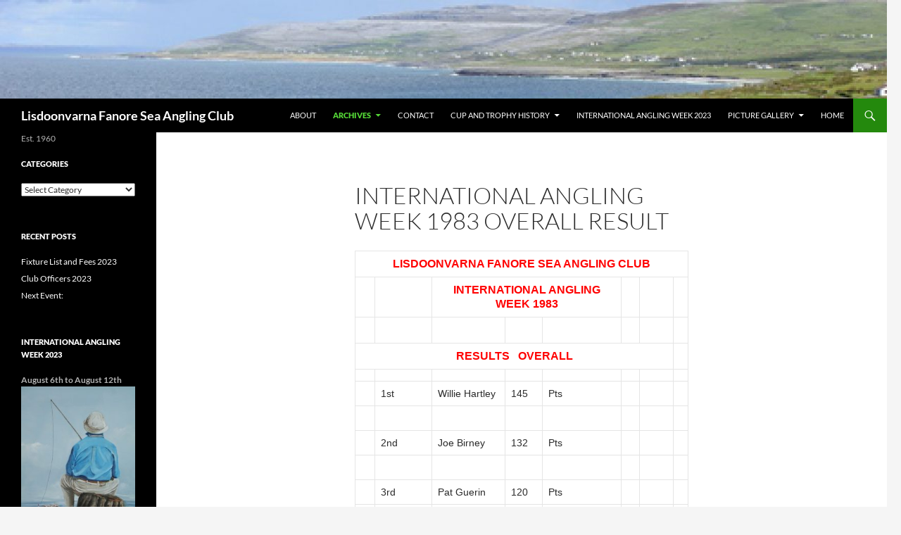

--- FILE ---
content_type: text/html; charset=UTF-8
request_url: https://www.lisdoonvarnafanoresac.ie/archives/1983-2/international-angling-week-1983/international-angling-week-1983-overall-result/
body_size: 7329
content:
<!DOCTYPE html> <!--[if IE 7]><html class="ie ie7" lang="en-GB"> <![endif]--> <!--[if IE 8]><html class="ie ie8" lang="en-GB"> <![endif]--> <!--[if !(IE 7) & !(IE 8)]><!--><html lang="en-GB"> <!--<![endif]--><head><meta charset="UTF-8"><meta name="viewport" content="width=device-width"><link media="all" href="https://www.lisdoonvarnafanoresac.ie/wp-content/cache/autoptimize/css/autoptimize_eb4708cffa309dc721897ffe79427303.css" rel="stylesheet"><title>International Angling Week 1983 Overall Result | Lisdoonvarna Fanore Sea Angling Club</title><link rel="profile" href="https://gmpg.org/xfn/11"><link rel="pingback" href="https://www.lisdoonvarnafanoresac.ie/xmlrpc.php"> <!--[if lt IE 9]> <script src="https://www.lisdoonvarnafanoresac.ie/wp-content/themes/twentyfourteen/js/html5.js?ver=3.7.0"></script> <![endif]--><meta name='robots' content='max-image-preview:large' /><link rel="alternate" type="application/rss+xml" title="Lisdoonvarna Fanore Sea Angling Club &raquo; Feed" href="https://www.lisdoonvarnafanoresac.ie/feed/" /><link rel="alternate" type="application/rss+xml" title="Lisdoonvarna Fanore Sea Angling Club &raquo; Comments Feed" href="https://www.lisdoonvarnafanoresac.ie/comments/feed/" /> <script>window._wpemojiSettings = {"baseUrl":"https:\/\/s.w.org\/images\/core\/emoji\/14.0.0\/72x72\/","ext":".png","svgUrl":"https:\/\/s.w.org\/images\/core\/emoji\/14.0.0\/svg\/","svgExt":".svg","source":{"concatemoji":"https:\/\/www.lisdoonvarnafanoresac.ie\/wp-includes\/js\/wp-emoji-release.min.js?ver=6.2.8"}};
/*! This file is auto-generated */
!function(e,a,t){var n,r,o,i=a.createElement("canvas"),p=i.getContext&&i.getContext("2d");function s(e,t){p.clearRect(0,0,i.width,i.height),p.fillText(e,0,0);e=i.toDataURL();return p.clearRect(0,0,i.width,i.height),p.fillText(t,0,0),e===i.toDataURL()}function c(e){var t=a.createElement("script");t.src=e,t.defer=t.type="text/javascript",a.getElementsByTagName("head")[0].appendChild(t)}for(o=Array("flag","emoji"),t.supports={everything:!0,everythingExceptFlag:!0},r=0;r<o.length;r++)t.supports[o[r]]=function(e){if(p&&p.fillText)switch(p.textBaseline="top",p.font="600 32px Arial",e){case"flag":return s("\ud83c\udff3\ufe0f\u200d\u26a7\ufe0f","\ud83c\udff3\ufe0f\u200b\u26a7\ufe0f")?!1:!s("\ud83c\uddfa\ud83c\uddf3","\ud83c\uddfa\u200b\ud83c\uddf3")&&!s("\ud83c\udff4\udb40\udc67\udb40\udc62\udb40\udc65\udb40\udc6e\udb40\udc67\udb40\udc7f","\ud83c\udff4\u200b\udb40\udc67\u200b\udb40\udc62\u200b\udb40\udc65\u200b\udb40\udc6e\u200b\udb40\udc67\u200b\udb40\udc7f");case"emoji":return!s("\ud83e\udef1\ud83c\udffb\u200d\ud83e\udef2\ud83c\udfff","\ud83e\udef1\ud83c\udffb\u200b\ud83e\udef2\ud83c\udfff")}return!1}(o[r]),t.supports.everything=t.supports.everything&&t.supports[o[r]],"flag"!==o[r]&&(t.supports.everythingExceptFlag=t.supports.everythingExceptFlag&&t.supports[o[r]]);t.supports.everythingExceptFlag=t.supports.everythingExceptFlag&&!t.supports.flag,t.DOMReady=!1,t.readyCallback=function(){t.DOMReady=!0},t.supports.everything||(n=function(){t.readyCallback()},a.addEventListener?(a.addEventListener("DOMContentLoaded",n,!1),e.addEventListener("load",n,!1)):(e.attachEvent("onload",n),a.attachEvent("onreadystatechange",function(){"complete"===a.readyState&&t.readyCallback()})),(e=t.source||{}).concatemoji?c(e.concatemoji):e.wpemoji&&e.twemoji&&(c(e.twemoji),c(e.wpemoji)))}(window,document,window._wpemojiSettings);</script> <!--[if lt IE 9]><link rel='stylesheet' id='twentyfourteen-ie-css' href='https://www.lisdoonvarnafanoresac.ie/wp-content/themes/twentyfourteen/css/ie.css?ver=20140711' media='all' /> <![endif]--> <script src='https://www.lisdoonvarnafanoresac.ie/wp-includes/js/jquery/jquery.min.js?ver=3.6.4' id='jquery-core-js'></script> <link rel="https://api.w.org/" href="https://www.lisdoonvarnafanoresac.ie/wp-json/" /><link rel="alternate" type="application/json" href="https://www.lisdoonvarnafanoresac.ie/wp-json/wp/v2/pages/838" /><link rel="EditURI" type="application/rsd+xml" title="RSD" href="https://www.lisdoonvarnafanoresac.ie/xmlrpc.php?rsd" /><link rel="wlwmanifest" type="application/wlwmanifest+xml" href="https://www.lisdoonvarnafanoresac.ie/wp-includes/wlwmanifest.xml" /><meta name="generator" content="WordPress 6.2.8" /><link rel="canonical" href="https://www.lisdoonvarnafanoresac.ie/archives/1983-2/international-angling-week-1983/international-angling-week-1983-overall-result/" /><link rel='shortlink' href='https://www.lisdoonvarnafanoresac.ie/?p=838' /><link rel="alternate" type="application/json+oembed" href="https://www.lisdoonvarnafanoresac.ie/wp-json/oembed/1.0/embed?url=https%3A%2F%2Fwww.lisdoonvarnafanoresac.ie%2Farchives%2F1983-2%2Finternational-angling-week-1983%2Finternational-angling-week-1983-overall-result%2F" /><link rel="alternate" type="text/xml+oembed" href="https://www.lisdoonvarnafanoresac.ie/wp-json/oembed/1.0/embed?url=https%3A%2F%2Fwww.lisdoonvarnafanoresac.ie%2Farchives%2F1983-2%2Finternational-angling-week-1983%2Finternational-angling-week-1983-overall-result%2F&#038;format=xml" /></head><body class="page-template-default page page-id-838 page-child parent-pageid-835 wp-embed-responsive header-image full-width footer-widgets singular"> <svg xmlns="http://www.w3.org/2000/svg" viewBox="0 0 0 0" width="0" height="0" focusable="false" role="none" style="visibility: hidden; position: absolute; left: -9999px; overflow: hidden;" ><defs><filter id="wp-duotone-dark-grayscale"><feColorMatrix color-interpolation-filters="sRGB" type="matrix" values=" .299 .587 .114 0 0 .299 .587 .114 0 0 .299 .587 .114 0 0 .299 .587 .114 0 0 " /><feComponentTransfer color-interpolation-filters="sRGB" ><feFuncR type="table" tableValues="0 0.49803921568627" /><feFuncG type="table" tableValues="0 0.49803921568627" /><feFuncB type="table" tableValues="0 0.49803921568627" /><feFuncA type="table" tableValues="1 1" /></feComponentTransfer><feComposite in2="SourceGraphic" operator="in" /></filter></defs></svg><svg xmlns="http://www.w3.org/2000/svg" viewBox="0 0 0 0" width="0" height="0" focusable="false" role="none" style="visibility: hidden; position: absolute; left: -9999px; overflow: hidden;" ><defs><filter id="wp-duotone-grayscale"><feColorMatrix color-interpolation-filters="sRGB" type="matrix" values=" .299 .587 .114 0 0 .299 .587 .114 0 0 .299 .587 .114 0 0 .299 .587 .114 0 0 " /><feComponentTransfer color-interpolation-filters="sRGB" ><feFuncR type="table" tableValues="0 1" /><feFuncG type="table" tableValues="0 1" /><feFuncB type="table" tableValues="0 1" /><feFuncA type="table" tableValues="1 1" /></feComponentTransfer><feComposite in2="SourceGraphic" operator="in" /></filter></defs></svg><svg xmlns="http://www.w3.org/2000/svg" viewBox="0 0 0 0" width="0" height="0" focusable="false" role="none" style="visibility: hidden; position: absolute; left: -9999px; overflow: hidden;" ><defs><filter id="wp-duotone-purple-yellow"><feColorMatrix color-interpolation-filters="sRGB" type="matrix" values=" .299 .587 .114 0 0 .299 .587 .114 0 0 .299 .587 .114 0 0 .299 .587 .114 0 0 " /><feComponentTransfer color-interpolation-filters="sRGB" ><feFuncR type="table" tableValues="0.54901960784314 0.98823529411765" /><feFuncG type="table" tableValues="0 1" /><feFuncB type="table" tableValues="0.71764705882353 0.25490196078431" /><feFuncA type="table" tableValues="1 1" /></feComponentTransfer><feComposite in2="SourceGraphic" operator="in" /></filter></defs></svg><svg xmlns="http://www.w3.org/2000/svg" viewBox="0 0 0 0" width="0" height="0" focusable="false" role="none" style="visibility: hidden; position: absolute; left: -9999px; overflow: hidden;" ><defs><filter id="wp-duotone-blue-red"><feColorMatrix color-interpolation-filters="sRGB" type="matrix" values=" .299 .587 .114 0 0 .299 .587 .114 0 0 .299 .587 .114 0 0 .299 .587 .114 0 0 " /><feComponentTransfer color-interpolation-filters="sRGB" ><feFuncR type="table" tableValues="0 1" /><feFuncG type="table" tableValues="0 0.27843137254902" /><feFuncB type="table" tableValues="0.5921568627451 0.27843137254902" /><feFuncA type="table" tableValues="1 1" /></feComponentTransfer><feComposite in2="SourceGraphic" operator="in" /></filter></defs></svg><svg xmlns="http://www.w3.org/2000/svg" viewBox="0 0 0 0" width="0" height="0" focusable="false" role="none" style="visibility: hidden; position: absolute; left: -9999px; overflow: hidden;" ><defs><filter id="wp-duotone-midnight"><feColorMatrix color-interpolation-filters="sRGB" type="matrix" values=" .299 .587 .114 0 0 .299 .587 .114 0 0 .299 .587 .114 0 0 .299 .587 .114 0 0 " /><feComponentTransfer color-interpolation-filters="sRGB" ><feFuncR type="table" tableValues="0 0" /><feFuncG type="table" tableValues="0 0.64705882352941" /><feFuncB type="table" tableValues="0 1" /><feFuncA type="table" tableValues="1 1" /></feComponentTransfer><feComposite in2="SourceGraphic" operator="in" /></filter></defs></svg><svg xmlns="http://www.w3.org/2000/svg" viewBox="0 0 0 0" width="0" height="0" focusable="false" role="none" style="visibility: hidden; position: absolute; left: -9999px; overflow: hidden;" ><defs><filter id="wp-duotone-magenta-yellow"><feColorMatrix color-interpolation-filters="sRGB" type="matrix" values=" .299 .587 .114 0 0 .299 .587 .114 0 0 .299 .587 .114 0 0 .299 .587 .114 0 0 " /><feComponentTransfer color-interpolation-filters="sRGB" ><feFuncR type="table" tableValues="0.78039215686275 1" /><feFuncG type="table" tableValues="0 0.94901960784314" /><feFuncB type="table" tableValues="0.35294117647059 0.47058823529412" /><feFuncA type="table" tableValues="1 1" /></feComponentTransfer><feComposite in2="SourceGraphic" operator="in" /></filter></defs></svg><svg xmlns="http://www.w3.org/2000/svg" viewBox="0 0 0 0" width="0" height="0" focusable="false" role="none" style="visibility: hidden; position: absolute; left: -9999px; overflow: hidden;" ><defs><filter id="wp-duotone-purple-green"><feColorMatrix color-interpolation-filters="sRGB" type="matrix" values=" .299 .587 .114 0 0 .299 .587 .114 0 0 .299 .587 .114 0 0 .299 .587 .114 0 0 " /><feComponentTransfer color-interpolation-filters="sRGB" ><feFuncR type="table" tableValues="0.65098039215686 0.40392156862745" /><feFuncG type="table" tableValues="0 1" /><feFuncB type="table" tableValues="0.44705882352941 0.4" /><feFuncA type="table" tableValues="1 1" /></feComponentTransfer><feComposite in2="SourceGraphic" operator="in" /></filter></defs></svg><svg xmlns="http://www.w3.org/2000/svg" viewBox="0 0 0 0" width="0" height="0" focusable="false" role="none" style="visibility: hidden; position: absolute; left: -9999px; overflow: hidden;" ><defs><filter id="wp-duotone-blue-orange"><feColorMatrix color-interpolation-filters="sRGB" type="matrix" values=" .299 .587 .114 0 0 .299 .587 .114 0 0 .299 .587 .114 0 0 .299 .587 .114 0 0 " /><feComponentTransfer color-interpolation-filters="sRGB" ><feFuncR type="table" tableValues="0.098039215686275 1" /><feFuncG type="table" tableValues="0 0.66274509803922" /><feFuncB type="table" tableValues="0.84705882352941 0.41960784313725" /><feFuncA type="table" tableValues="1 1" /></feComponentTransfer><feComposite in2="SourceGraphic" operator="in" /></filter></defs></svg><div id="page" class="hfeed site"><div id="site-header"> <a href="https://www.lisdoonvarnafanoresac.ie/" rel="home"> <img src="https://www.lisdoonvarnafanoresac.ie/wp-content/uploads/2017/03/cropped-cropped-IRELAND_Francis-Stuart_1_491x213.jpg" width="1260" height="140" alt="Lisdoonvarna Fanore Sea Angling Club" /> </a></div><header id="masthead" class="site-header"><div class="header-main"><h1 class="site-title"><a href="https://www.lisdoonvarnafanoresac.ie/" rel="home">Lisdoonvarna Fanore Sea Angling Club</a></h1><div class="search-toggle"> <a href="#search-container" class="screen-reader-text" aria-expanded="false" aria-controls="search-container"> Search </a></div><nav id="primary-navigation" class="site-navigation primary-navigation"> <button class="menu-toggle">Primary Menu</button> <a class="screen-reader-text skip-link" href="#content"> Skip to content </a><div id="primary-menu" class="nav-menu"><ul><li class="page_item page-item-567"><a href="https://www.lisdoonvarnafanoresac.ie/about-2/">About</a></li><li class="page_item page-item-534 page_item_has_children current_page_ancestor"><a href="https://www.lisdoonvarnafanoresac.ie/archives/">Archives</a><ul class='children'><li class="page_item page-item-807 page_item_has_children current_page_ancestor"><a href="https://www.lisdoonvarnafanoresac.ie/archives/1983-2/">1983</a><ul class='children'><li class="page_item page-item-810"><a href="https://www.lisdoonvarnafanoresac.ie/archives/1983-2/1983-score-sheet/">1983 Score Sheet Detail</a></li><li class="page_item page-item-828"><a href="https://www.lisdoonvarnafanoresac.ie/archives/1983-2/1983-score-sheet-summary/">1983 Score Sheet Summary</a></li><li class="page_item page-item-844"><a href="https://www.lisdoonvarnafanoresac.ie/archives/1983-2/boat-competition-1983/">Boat Competition 1983</a></li><li class="page_item page-item-859"><a href="https://www.lisdoonvarnafanoresac.ie/archives/1983-2/fixture-list-1983/">Fixture List 1983</a></li><li class="page_item page-item-835 page_item_has_children current_page_ancestor current_page_parent"><a href="https://www.lisdoonvarnafanoresac.ie/archives/1983-2/international-angling-week-1983/">International Angling Week 1983</a><ul class='children'><li class="page_item page-item-838 current_page_item"><a href="https://www.lisdoonvarnafanoresac.ie/archives/1983-2/international-angling-week-1983/international-angling-week-1983-overall-result/" aria-current="page">International Angling Week 1983 Overall Result</a></li><li class="page_item page-item-831"><a href="https://www.lisdoonvarnafanoresac.ie/archives/1983-2/international-angling-week-1983/international-angling-week-score-sheet-1983/">International Angling Week Score Sheet 1983</a></li><li class="page_item page-item-847"><a href="https://www.lisdoonvarnafanoresac.ie/archives/1983-2/international-angling-week-1983/results-day-1/">Results Day 1</a></li><li class="page_item page-item-851"><a href="https://www.lisdoonvarnafanoresac.ie/archives/1983-2/international-angling-week-1983/results-day-2/">Results Day 2</a></li><li class="page_item page-item-853"><a href="https://www.lisdoonvarnafanoresac.ie/archives/1983-2/international-angling-week-1983/results-day-3/">Results Day 3</a></li><li class="page_item page-item-855"><a href="https://www.lisdoonvarnafanoresac.ie/archives/1983-2/international-angling-week-1983/results-day-4/">Results Day 4</a></li><li class="page_item page-item-857"><a href="https://www.lisdoonvarnafanoresac.ie/archives/1983-2/international-angling-week-1983/results-day-5/">Results Day 5</a></li><li class="page_item page-item-842"><a href="https://www.lisdoonvarnafanoresac.ie/archives/1983-2/international-angling-week-1983/team-sheet-1983/">Team Sheet 1983</a></li></ul></li></ul></li><li class="page_item page-item-598 page_item_has_children"><a href="https://www.lisdoonvarnafanoresac.ie/archives/2009-3/">2009</a><ul class='children'><li class="page_item page-item-600"><a href="https://www.lisdoonvarnafanoresac.ie/archives/2009-3/competition-results-2009/">Competition Results 2009</a></li></ul></li><li class="page_item page-item-537 page_item_has_children"><a href="https://www.lisdoonvarnafanoresac.ie/archives/2009-2/">2010</a><ul class='children'><li class="page_item page-item-539 page_item_has_children"><a href="https://www.lisdoonvarnafanoresac.ie/archives/2009-2/competition-results-2009/">Competition Results 2010</a><ul class='children'><li class="page_item page-item-541"><a href="https://www.lisdoonvarnafanoresac.ie/archives/2009-2/competition-results-2009/members-competition-2009/">Members Competition 2010</a></li></ul></li></ul></li><li class="page_item page-item-594 page_item_has_children"><a href="https://www.lisdoonvarnafanoresac.ie/archives/2011-2/">2011</a><ul class='children'><li class="page_item page-item-596"><a href="https://www.lisdoonvarnafanoresac.ie/archives/2011-2/competition-results-2011/">Competition Results 2011</a></li></ul></li><li class="page_item page-item-590 page_item_has_children"><a href="https://www.lisdoonvarnafanoresac.ie/archives/2012-2/">2012</a><ul class='children'><li class="page_item page-item-592"><a href="https://www.lisdoonvarnafanoresac.ie/archives/2012-2/competition-results-2012/">Competition Results 2012</a></li></ul></li><li class="page_item page-item-586 page_item_has_children"><a href="https://www.lisdoonvarnafanoresac.ie/archives/2013-2/">2013</a><ul class='children'><li class="page_item page-item-588"><a href="https://www.lisdoonvarnafanoresac.ie/archives/2013-2/competition-results-2013/">Competition Results 2013</a></li><li class="page_item page-item-495"><a href="https://www.lisdoonvarnafanoresac.ie/archives/2013-2/fixture-list-2013/">Fixture List 2013</a></li></ul></li><li class="page_item page-item-581 page_item_has_children"><a href="https://www.lisdoonvarnafanoresac.ie/archives/2014-2/">2014</a><ul class='children'><li class="page_item page-item-584"><a href="https://www.lisdoonvarnafanoresac.ie/archives/2014-2/competition-results-2014/">Competition Results 2014</a></li></ul></li><li class="page_item page-item-575 page_item_has_children"><a href="https://www.lisdoonvarnafanoresac.ie/archives/2015-2/">2015</a><ul class='children'><li class="page_item page-item-579"><a href="https://www.lisdoonvarnafanoresac.ie/archives/2015-2/competition-results-2015/">Competition Results 2015</a></li></ul></li><li class="page_item page-item-546 page_item_has_children"><a href="https://www.lisdoonvarnafanoresac.ie/archives/2016-2/">2016</a><ul class='children'><li class="page_item page-item-1665"><a href="https://www.lisdoonvarnafanoresac.ie/archives/2016-2/2016-fixture-list/">2016 Fixture list</a></li><li class="page_item page-item-260 page_item_has_children"><a href="https://www.lisdoonvarnafanoresac.ie/archives/2016-2/competition-results-2016/">Competition Results 2016</a><ul class='children'><li class="page_item page-item-1667"><a href="https://www.lisdoonvarnafanoresac.ie/archives/2016-2/competition-results-2016/2016-bass-competition/">2016 Bass Competition</a></li><li class="page_item page-item-1674"><a href="https://www.lisdoonvarnafanoresac.ie/archives/2016-2/competition-results-2016/2016-score-sheet/">2016 Score sheet</a></li><li class="page_item page-item-349"><a href="https://www.lisdoonvarnafanoresac.ie/archives/2016-2/competition-results-2016/r-n-l-i-2016/">55th Annual Competition 2016</a></li><li class="page_item page-item-549 page_item_has_children"><a href="https://www.lisdoonvarnafanoresac.ie/archives/2016-2/competition-results-2016/international-angling-week-2016/">International Angling Week 2016</a><ul class='children'><li class="page_item page-item-551"><a href="https://www.lisdoonvarnafanoresac.ie/archives/2016-2/competition-results-2016/international-angling-week-2016/i-a-w-2016-results/">I.A.W. 2016 Results</a></li><li class="page_item page-item-561"><a href="https://www.lisdoonvarnafanoresac.ie/archives/2016-2/competition-results-2016/international-angling-week-2016/i-a-w-2016-scoresheet/">I.A.W. 2016 Scoresheet</a></li><li class="page_item page-item-559"><a href="https://www.lisdoonvarnafanoresac.ie/archives/2016-2/competition-results-2016/international-angling-week-2016/i-a-w-2016-team-sheet/">I.A.W. 2016 Team Sheet</a></li></ul></li><li class="page_item page-item-61"><a href="https://www.lisdoonvarnafanoresac.ie/archives/2016-2/competition-results-2016/jim-blackwell-memorial/">Jim Blackwell Memorial 2016</a></li><li class="page_item page-item-102"><a href="https://www.lisdoonvarnafanoresac.ie/archives/2016-2/competition-results-2016/members-competition/">Members Competition 2016</a></li><li class="page_item page-item-59"><a href="https://www.lisdoonvarnafanoresac.ie/archives/2016-2/competition-results-2016/crowther-shield-result/">Crowther Shield Result</a></li><li class="page_item page-item-63"><a href="https://www.lisdoonvarnafanoresac.ie/archives/2016-2/competition-results-2016/eddie-ingle-memorial/">Eddie Ingle Memorial</a></li></ul></li></ul></li><li class="page_item page-item-603 page_item_has_children"><a href="https://www.lisdoonvarnafanoresac.ie/archives/2017-2/">2017</a><ul class='children'><li class="page_item page-item-723"><a href="https://www.lisdoonvarnafanoresac.ie/archives/2017-2/leader-board-2017/">2017 Score Sheet</a></li><li class="page_item page-item-687 page_item_has_children"><a href="https://www.lisdoonvarnafanoresac.ie/archives/2017-2/competition-results/">Competition Results</a><ul class='children'><li class="page_item page-item-1657"><a href="https://www.lisdoonvarnafanoresac.ie/archives/2017-2/competition-results/56th-annual-competition/">56th Annual Competition</a></li><li class="page_item page-item-734"><a href="https://www.lisdoonvarnafanoresac.ie/archives/2017-2/competition-results/bass-competition-2017/">Bass Competition 2017</a></li><li class="page_item page-item-1651"><a href="https://www.lisdoonvarnafanoresac.ie/archives/2017-2/competition-results/crowther-shield-2017/">Crowther Shield 2017</a></li><li class="page_item page-item-875"><a href="https://www.lisdoonvarnafanoresac.ie/archives/2017-2/competition-results/eddie-ingle-memorial-cup-2017/">Eddie Ingle Memorial Cup 2017</a></li><li class="page_item page-item-1634 page_item_has_children"><a href="https://www.lisdoonvarnafanoresac.ie/archives/2017-2/competition-results/international-angling-week-2017/">International Angling Week 2017</a><ul class='children'><li class="page_item page-item-1655"><a href="https://www.lisdoonvarnafanoresac.ie/archives/2017-2/competition-results/international-angling-week-2017/iaw-2017-martin-lucas-trophy/">IAW 2017 Martin Lucas Trophy</a></li><li class="page_item page-item-1647"><a href="https://www.lisdoonvarnafanoresac.ie/archives/2017-2/competition-results/international-angling-week-2017/iaw-2017-overall-result/">iaw 2017 overall result</a></li><li class="page_item page-item-1640"><a href="https://www.lisdoonvarnafanoresac.ie/archives/2017-2/competition-results/international-angling-week-2017/iaw-2017-team-sheet/">IAW 2017 Team Sheet</a></li><li class="page_item page-item-1627"><a href="https://www.lisdoonvarnafanoresac.ie/archives/2017-2/competition-results/international-angling-week-2017/iaw-scoresheet-2017/">IAW Scoresheet 2017</a></li></ul></li><li class="page_item page-item-798"><a href="https://www.lisdoonvarnafanoresac.ie/archives/2017-2/competition-results/jim-blackwell-memorial-cup/">Jim Blackwell Memorial Cup 2017</a></li><li class="page_item page-item-691"><a href="https://www.lisdoonvarnafanoresac.ie/archives/2017-2/competition-results/members-cmpetition/">Members Competition</a></li></ul></li><li class="page_item page-item-313"><a href="https://www.lisdoonvarnafanoresac.ie/archives/2017-2/fixture-list-2017/">Fixture List 2017</a></li></ul></li><li class="page_item page-item-983 page_item_has_children"><a href="https://www.lisdoonvarnafanoresac.ie/archives/2018-2/">2018</a><ul class='children'><li class="page_item page-item-930"><a href="https://www.lisdoonvarnafanoresac.ie/archives/2018-2/2018-fixture-list/">2018 Fixture List</a></li><li class="page_item page-item-1606"><a href="https://www.lisdoonvarnafanoresac.ie/archives/2018-2/2018-scoresheet/">2018 Scoresheet</a></li><li class="page_item page-item-934 page_item_has_children"><a href="https://www.lisdoonvarnafanoresac.ie/archives/2018-2/competition-results/">Competition Results</a><ul class='children'><li class="page_item page-item-936"><a href="https://www.lisdoonvarnafanoresac.ie/archives/2018-2/competition-results/bass-competition-22nd-april-2018/">Bass Competition 2018</a></li><li class="page_item page-item-988"><a href="https://www.lisdoonvarnafanoresac.ie/archives/2018-2/competition-results/eddie-ingle-memorial-2018/">Eddie Ingle Memorial 2018</a></li><li class="page_item page-item-991 page_item_has_children"><a href="https://www.lisdoonvarnafanoresac.ie/archives/2018-2/competition-results/international-angling-week-2018/">International Angling Week 2018</a><ul class='children'><li class="page_item page-item-1601"><a href="https://www.lisdoonvarnafanoresac.ie/archives/2018-2/competition-results/international-angling-week-2018/iaw-2018-overall-winners/">IAW 2018 Overall winners</a></li><li class="page_item page-item-1596"><a href="https://www.lisdoonvarnafanoresac.ie/archives/2018-2/competition-results/international-angling-week-2018/iaw-2018-scoresheet/">IAW 2018 Scoresheet</a></li><li class="page_item page-item-1592"><a href="https://www.lisdoonvarnafanoresac.ie/archives/2018-2/competition-results/international-angling-week-2018/iaw-2018-teamsheet/">IAW 2018 Teamsheet</a></li></ul></li><li class="page_item page-item-955"><a href="https://www.lisdoonvarnafanoresac.ie/archives/2018-2/competition-results/jim-blackwell-memorial-cup/">Jim Blackwell Memorial Cup</a></li><li class="page_item page-item-950"><a href="https://www.lisdoonvarnafanoresac.ie/archives/2018-2/competition-results/members-competition-players-wills-cup/">Members Competition &#8211; Players/Wills Cup</a></li></ul></li><li class="page_item page-item-2057"><a href="https://www.lisdoonvarnafanoresac.ie/archives/2018-2/iaw-presentation-2018/">Iaw Presentation 2018</a></li></ul></li><li class="page_item page-item-971 page_item_has_children"><a href="https://www.lisdoonvarnafanoresac.ie/archives/2019-2/">2019</a><ul class='children'><li class="page_item page-item-1053 page_item_has_children"><a href="https://www.lisdoonvarnafanoresac.ie/archives/2019-2/competition-results-2019/">Competition Results 2019</a><ul class='children'><li class="page_item page-item-1508"><a href="https://www.lisdoonvarnafanoresac.ie/archives/2019-2/competition-results-2019/58th-annual-competition/">58th Annual Competition</a></li><li class="page_item page-item-1468"><a href="https://www.lisdoonvarnafanoresac.ie/archives/2019-2/competition-results-2019/bass-competition/">Bass Competition</a></li><li class="page_item page-item-1519"><a href="https://www.lisdoonvarnafanoresac.ie/archives/2019-2/competition-results-2019/crowther-shield/">Crowther Shield</a></li><li class="page_item page-item-1482"><a href="https://www.lisdoonvarnafanoresac.ie/archives/2019-2/competition-results-2019/jim-blackwell-memorial/">Jim Blackwell memorial</a></li><li class="page_item page-item-1473"><a href="https://www.lisdoonvarnafanoresac.ie/archives/2019-2/competition-results-2019/members-competition/">Members Competition</a></li><li class="page_item page-item-1514"><a href="https://www.lisdoonvarnafanoresac.ie/archives/2019-2/competition-results-2019/r-n-l-i-competition/">R.N.L.I. Competition</a></li></ul></li><li class="page_item page-item-973"><a href="https://www.lisdoonvarnafanoresac.ie/archives/2019-2/fixture-list-2019/">Fixture List 2019</a></li><li class="page_item page-item-1484 page_item_has_children"><a href="https://www.lisdoonvarnafanoresac.ie/archives/2019-2/international-angling-week-2019/">International Angling Week 2019</a><ul class='children'><li class="page_item page-item-1486"><a href="https://www.lisdoonvarnafanoresac.ie/archives/2019-2/international-angling-week-2019/i-a-w/">I.A.W Scoresheet 2019</a></li><li class="page_item page-item-1492"><a href="https://www.lisdoonvarnafanoresac.ie/archives/2019-2/international-angling-week-2019/i-a-w-2019-team-sheet/">I.A.W. 2019 Team Sheet</a></li></ul></li><li class="page_item page-item-1584"><a href="https://www.lisdoonvarnafanoresac.ie/archives/2019-2/scoresheet-2019/">Scoresheet 2019</a></li></ul></li><li class="page_item page-item-1445 page_item_has_children"><a href="https://www.lisdoonvarnafanoresac.ie/archives/2020-2/">2020</a><ul class='children'><li class="page_item page-item-1447"><a href="https://www.lisdoonvarnafanoresac.ie/archives/2020-2/competition-results/">Competition Results 2020</a></li><li class="page_item page-item-1455"><a href="https://www.lisdoonvarnafanoresac.ie/archives/2020-2/fixture-list-2020/">fixture List 2020</a></li></ul></li></ul></li><li class="page_item page-item-295"><a href="https://www.lisdoonvarnafanoresac.ie/contact/">Contact</a></li><li class="page_item page-item-615 page_item_has_children"><a href="https://www.lisdoonvarnafanoresac.ie/cup-and-trophy-history/">Cup and Trophy History</a><ul class='children'><li class="page_item page-item-620"><a href="https://www.lisdoonvarnafanoresac.ie/cup-and-trophy-history/eddie-ingle-memorial-cup/">Eddie Ingle Memorial Cup</a></li><li class="page_item page-item-767"><a href="https://www.lisdoonvarnafanoresac.ie/cup-and-trophy-history/innisfail-cup/">Innisfail Cup</a></li><li class="page_item page-item-618"><a href="https://www.lisdoonvarnafanoresac.ie/cup-and-trophy-history/jim-blackwell-memorial-cup/">Jim Blackwell Memorial Cup</a></li><li class="page_item page-item-622"><a href="https://www.lisdoonvarnafanoresac.ie/cup-and-trophy-history/john-cullinan-memorial-cup/">John Cullinan Memorial Cup</a></li><li class="page_item page-item-660"><a href="https://www.lisdoonvarnafanoresac.ie/cup-and-trophy-history/keith-scott-memorial-shield/">Keith Scott Memorial Shield</a></li><li class="page_item page-item-761"><a href="https://www.lisdoonvarnafanoresac.ie/cup-and-trophy-history/kirk-memorial-cup/">Kirk Memorial Cup</a></li><li class="page_item page-item-625"><a href="https://www.lisdoonvarnafanoresac.ie/cup-and-trophy-history/lighthouse-cup/">Lighthouse Cup</a></li><li class="page_item page-item-1382"><a href="https://www.lisdoonvarnafanoresac.ie/cup-and-trophy-history/nestor-brothers-cup/">Nestor Brothers Cup</a></li><li class="page_item page-item-773"><a href="https://www.lisdoonvarnafanoresac.ie/cup-and-trophy-history/oloughlins-bb-cup/">O&#8217;Loughlin&#8217;s B&#038;B Cup.</a></li><li class="page_item page-item-755"><a href="https://www.lisdoonvarnafanoresac.ie/cup-and-trophy-history/playerswills-cup/">Players/Wills Cup</a></li><li class="page_item page-item-780"><a href="https://www.lisdoonvarnafanoresac.ie/cup-and-trophy-history/tom-moloney-memorial-cup/">Tom Moloney Memorial Cup</a></li></ul></li><li class="page_item page-item-3886"><a href="https://www.lisdoonvarnafanoresac.ie/international-angling-week-2022/">International Angling Week 2023</a></li><li class="page_item page-item-1404 page_item_has_children"><a href="https://www.lisdoonvarnafanoresac.ie/picture-gallery-2/">Picture Gallery</a><ul class='children'><li class="page_item page-item-3783 page_item_has_children"><a href="https://www.lisdoonvarnafanoresac.ie/picture-gallery-2/2011-picture-gallery/">2011 Picture Gallery</a><ul class='children'><li class="page_item page-item-3853"><a href="https://www.lisdoonvarnafanoresac.ie/picture-gallery-2/2011-picture-gallery/eddie-ingle-memorial-2011/">Eddie Ingle Memorial 2011</a></li><li class="page_item page-item-3785"><a href="https://www.lisdoonvarnafanoresac.ie/picture-gallery-2/2011-picture-gallery/iaw-2011/">IAW 2011</a></li></ul></li><li class="page_item page-item-3595 page_item_has_children"><a href="https://www.lisdoonvarnafanoresac.ie/picture-gallery-2/2012-picture-gallery/">2012 Picture Gallery</a><ul class='children'><li class="page_item page-item-3749"><a href="https://www.lisdoonvarnafanoresac.ie/picture-gallery-2/2012-picture-gallery/beginners-day-2012/">Beginners Day 2012</a></li><li class="page_item page-item-3693"><a href="https://www.lisdoonvarnafanoresac.ie/picture-gallery-2/2012-picture-gallery/iaw-2012/">IAW 2012</a></li><li class="page_item page-item-3758"><a href="https://www.lisdoonvarnafanoresac.ie/picture-gallery-2/2012-picture-gallery/jim-blackwell-memorial-2012/">Jim Blackwell memorial 2012</a></li><li class="page_item page-item-3780"><a href="https://www.lisdoonvarnafanoresac.ie/picture-gallery-2/2012-picture-gallery/misc-2012/">Misc 2012</a></li></ul></li><li class="page_item page-item-3235 page_item_has_children"><a href="https://www.lisdoonvarnafanoresac.ie/picture-gallery-2/2013-picture-gallery/">2013 picture gallery</a><ul class='children'><li class="page_item page-item-3237"><a href="https://www.lisdoonvarnafanoresac.ie/picture-gallery-2/2013-picture-gallery/53rd-annual-competition/">52nd annual competition</a></li><li class="page_item page-item-3247"><a href="https://www.lisdoonvarnafanoresac.ie/picture-gallery-2/2013-picture-gallery/agm-2013/">agm 2013</a></li><li class="page_item page-item-3255"><a href="https://www.lisdoonvarnafanoresac.ie/picture-gallery-2/2013-picture-gallery/bass-competition-2013/">Bass Competition 2013</a></li><li class="page_item page-item-3260"><a href="https://www.lisdoonvarnafanoresac.ie/picture-gallery-2/2013-picture-gallery/eddie-ingle-memorial-2013/">Eddie Ingle Memorial 2013</a></li><li class="page_item page-item-3271"><a href="https://www.lisdoonvarnafanoresac.ie/picture-gallery-2/2013-picture-gallery/iaw-2013/">IAW 2013</a></li><li class="page_item page-item-3429"><a href="https://www.lisdoonvarnafanoresac.ie/picture-gallery-2/2013-picture-gallery/jim-blackwell-memorial-2013/">Jim Blackwell Memorial 2013</a></li><li class="page_item page-item-3582"><a href="https://www.lisdoonvarnafanoresac.ie/picture-gallery-2/2013-picture-gallery/misc-2013/">Misc 2013</a></li><li class="page_item page-item-3532"><a href="https://www.lisdoonvarnafanoresac.ie/picture-gallery-2/2013-picture-gallery/nature-walk-2013/">Nature Walk 2013</a></li></ul></li><li class="page_item page-item-3024 page_item_has_children"><a href="https://www.lisdoonvarnafanoresac.ie/picture-gallery-2/2014-picture-gallery/">2014 picture gallery</a><ul class='children'><li class="page_item page-item-3026"><a href="https://www.lisdoonvarnafanoresac.ie/picture-gallery-2/2014-picture-gallery/53rd-annual-competition/">53rd Annual Competition</a></li><li class="page_item page-item-3054"><a href="https://www.lisdoonvarnafanoresac.ie/picture-gallery-2/2014-picture-gallery/eddie-ingle-memorial-2014/">Eddie Ingle memorial 2014</a></li><li class="page_item page-item-3071"><a href="https://www.lisdoonvarnafanoresac.ie/picture-gallery-2/2014-picture-gallery/iaw-2014/">IAW 2014</a></li><li class="page_item page-item-3075"><a href="https://www.lisdoonvarnafanoresac.ie/picture-gallery-2/2014-picture-gallery/interprovincials-2014/">Interprovincials 2014</a></li><li class="page_item page-item-3211"><a href="https://www.lisdoonvarnafanoresac.ie/picture-gallery-2/2014-picture-gallery/members-competition-2014/">Members competition 2014</a></li><li class="page_item page-item-3220"><a href="https://www.lisdoonvarnafanoresac.ie/picture-gallery-2/2014-picture-gallery/misc-2014/">Misc 2014</a></li></ul></li><li class="page_item page-item-2899 page_item_has_children"><a href="https://www.lisdoonvarnafanoresac.ie/picture-gallery-2/2015-gallery/">2015 picture Gallery</a><ul class='children'><li class="page_item page-item-2977"><a href="https://www.lisdoonvarnafanoresac.ie/picture-gallery-2/2015-gallery/iaw-2015/">IAW 2015</a></li><li class="page_item page-item-2980"><a href="https://www.lisdoonvarnafanoresac.ie/picture-gallery-2/2015-gallery/martin-lucas-memorial-2015/">Martin Lucas Memorial 2015</a></li><li class="page_item page-item-2990"><a href="https://www.lisdoonvarnafanoresac.ie/picture-gallery-2/2015-gallery/members-competition-2015/">Members Competition 2015</a></li><li class="page_item page-item-3000"><a href="https://www.lisdoonvarnafanoresac.ie/picture-gallery-2/2015-gallery/misc-2015/">Misc 2015</a></li><li class="page_item page-item-3011"><a href="https://www.lisdoonvarnafanoresac.ie/picture-gallery-2/2015-gallery/munster-youths-and-ladies-2015/">Munster Youths and Ladies 2015</a></li></ul></li><li class="page_item page-item-2158 page_item_has_children"><a href="https://www.lisdoonvarnafanoresac.ie/picture-gallery-2/2016-picure-gallery/">2016 Picture Gallery</a><ul class='children'><li class="page_item page-item-1577"><a href="https://www.lisdoonvarnafanoresac.ie/picture-gallery-2/2016-picure-gallery/iaw2018/">IAW 2016</a></li><li class="page_item page-item-2862"><a href="https://www.lisdoonvarnafanoresac.ie/picture-gallery-2/2016-picure-gallery/martin-lucas-memorial-2016/">Martin Lucas Memorial 2016</a></li><li class="page_item page-item-2889"><a href="https://www.lisdoonvarnafanoresac.ie/picture-gallery-2/2016-picure-gallery/misc-2016/">Misc 2016</a></li></ul></li><li class="page_item page-item-2221 page_item_has_children"><a href="https://www.lisdoonvarnafanoresac.ie/picture-gallery-2/2017-picture-gallery/">2017 Picture Gallery</a><ul class='children'><li class="page_item page-item-2324"><a href="https://www.lisdoonvarnafanoresac.ie/picture-gallery-2/2017-picture-gallery/bass-competition-2017/">Bass Competition 2017</a></li><li class="page_item page-item-2334"><a href="https://www.lisdoonvarnafanoresac.ie/picture-gallery-2/2017-picture-gallery/eddie-ingle-memorial-2017/">Eddie Ingle memorial 2017</a></li><li class="page_item page-item-2223"><a href="https://www.lisdoonvarnafanoresac.ie/picture-gallery-2/2017-picture-gallery/iaw-2017/">IAW 2017</a></li><li class="page_item page-item-2342"><a href="https://www.lisdoonvarnafanoresac.ie/picture-gallery-2/2017-picture-gallery/jim-blackwell-memorial-2017/">Jim Blackwell memorial 2017</a></li><li class="page_item page-item-2356"><a href="https://www.lisdoonvarnafanoresac.ie/picture-gallery-2/2017-picture-gallery/martin-lucas-memorial-2017/">Martin Lucas Memorial 2017</a></li><li class="page_item page-item-2385"><a href="https://www.lisdoonvarnafanoresac.ie/picture-gallery-2/2017-picture-gallery/members-competition-2017/">Members Competition 2017</a></li><li class="page_item page-item-2416"><a href="https://www.lisdoonvarnafanoresac.ie/picture-gallery-2/2017-picture-gallery/misc-2017/">Misc 2017</a></li><li class="page_item page-item-2398"><a href="https://www.lisdoonvarnafanoresac.ie/picture-gallery-2/2017-picture-gallery/rnli-2017/">rnli 2017</a></li></ul></li><li class="page_item page-item-2431 page_item_has_children"><a href="https://www.lisdoonvarnafanoresac.ie/picture-gallery-2/2018-picture-gallery/">2018 Picture Gallery</a><ul class='children'><li class="page_item page-item-2433"><a href="https://www.lisdoonvarnafanoresac.ie/picture-gallery-2/2018-picture-gallery/57th-annual-competition/">57th Annual Competition</a></li><li class="page_item page-item-2446"><a href="https://www.lisdoonvarnafanoresac.ie/picture-gallery-2/2018-picture-gallery/bass-competition-2018/">Bass Competition 2018</a></li><li class="page_item page-item-2453"><a href="https://www.lisdoonvarnafanoresac.ie/picture-gallery-2/2018-picture-gallery/eddie-ingle-memorial-2018/">Eddie Ingle memorial 2018</a></li><li class="page_item page-item-2465"><a href="https://www.lisdoonvarnafanoresac.ie/picture-gallery-2/2018-picture-gallery/iaw-2018/">iaw 2018</a></li><li class="page_item page-item-2575"><a href="https://www.lisdoonvarnafanoresac.ie/picture-gallery-2/2018-picture-gallery/jim-blackwell-memorial-2018/">Jim Blackwell Memorial 2018</a></li><li class="page_item page-item-2597"><a href="https://www.lisdoonvarnafanoresac.ie/picture-gallery-2/2018-picture-gallery/juvenile-training-program/">Juvenile Training Program</a></li><li class="page_item page-item-2656"><a href="https://www.lisdoonvarnafanoresac.ie/picture-gallery-2/2018-picture-gallery/martin-lucas-memorial-2018/">Martin Lucas Memorial 2018</a></li><li class="page_item page-item-2648"><a href="https://www.lisdoonvarnafanoresac.ie/picture-gallery-2/2018-picture-gallery/members-competition-2018/">Members Competition 2018</a></li><li class="page_item page-item-2702"><a href="https://www.lisdoonvarnafanoresac.ie/picture-gallery-2/2018-picture-gallery/misc-2018/">Misc 2018</a></li></ul></li><li class="page_item page-item-2711 page_item_has_children"><a href="https://www.lisdoonvarnafanoresac.ie/picture-gallery-2/2019-picture-gallery/">2019 picture gallery</a><ul class='children'><li class="page_item page-item-2724"><a href="https://www.lisdoonvarnafanoresac.ie/picture-gallery-2/2019-picture-gallery/58-annual-competition/">58th Annual Competition</a></li><li class="page_item page-item-2728"><a href="https://www.lisdoonvarnafanoresac.ie/picture-gallery-2/2019-picture-gallery/bass-competition-2019/">bass competition 2019</a></li><li class="page_item page-item-2740"><a href="https://www.lisdoonvarnafanoresac.ie/picture-gallery-2/2019-picture-gallery/iaw-2019/">iaw 2019</a></li><li class="page_item page-item-2842"><a href="https://www.lisdoonvarnafanoresac.ie/picture-gallery-2/2019-picture-gallery/juvenile-training-2019/">Juvenile Training 2019</a></li><li class="page_item page-item-2813"><a href="https://www.lisdoonvarnafanoresac.ie/picture-gallery-2/2019-picture-gallery/clean-up-day-2019/">Martin Lucas Memorial 2019</a></li><li class="page_item page-item-2835"><a href="https://www.lisdoonvarnafanoresac.ie/picture-gallery-2/2019-picture-gallery/rnli-2019/">RNLI 2019</a></li></ul></li><li class="page_item page-item-3518 page_item_has_children"><a href="https://www.lisdoonvarnafanoresac.ie/picture-gallery-2/2021-picture-gallery/">2021 Picture Gallery</a><ul class='children'><li class="page_item page-item-3516"><a href="https://www.lisdoonvarnafanoresac.ie/picture-gallery-2/2021-picture-gallery/jim-blackwell-memorial-2021/">Jim Blackwell Memorial 2021</a></li></ul></li><li class="page_item page-item-523"><a href="https://www.lisdoonvarnafanoresac.ie/picture-gallery-2/golden-oldies/">Golden Oldies</a></li></ul></li><li class="page_item page-item-10"><a href="https://www.lisdoonvarnafanoresac.ie/">Home</a></li></ul></div></nav></div><div id="search-container" class="search-box-wrapper hide"><div class="search-box"><form role="search" method="get" class="search-form" action="https://www.lisdoonvarnafanoresac.ie/"> <label> <span class="screen-reader-text">Search for:</span> <input type="search" class="search-field" placeholder="Search &hellip;" value="" name="s" /> </label> <input type="submit" class="search-submit" value="Search" /></form></div></div></header><div id="main" class="site-main"><div id="main-content" class="main-content"><div id="primary" class="content-area"><div id="content" class="site-content" role="main"><article id="post-838" class="post-838 page type-page status-publish hentry"><header class="entry-header"><h1 class="entry-title">International Angling Week 1983 Overall Result</h1></header><div class="entry-content"><table style="width: 474px;"><tbody><tr><td style="text-align: center; width: 393px;" colspan="8"><span style="font-size: 12pt; font-family: comic sans ms,sans-serif;"><strong><span style="color: #ff0000;">LISDOONVARNA FANORE SEA ANGLING CLUB</span></strong></span></td></tr><tr><td style="width: 14px;"><span style="font-size: 12pt; font-family: comic sans ms,sans-serif;"><strong><span style="color: #ff0000;"> </span></strong></span></td><td style="width: 74.45px;"><span style="font-size: 12pt; font-family: comic sans ms,sans-serif;"><strong><span style="color: #ff0000;"> </span></strong></span></td><td style="width: 260.55px; text-align: center;" colspan="3"><span style="font-size: 12pt; font-family: comic sans ms,sans-serif;"><strong><span style="color: #ff0000;">INTERNATIONAL ANGLING WEEK 1983</span></strong></span></td><td style="width: 10px;"><span style="font-size: 12pt; font-family: comic sans ms,sans-serif;"><strong><span style="color: #ff0000;"> </span></strong></span></td><td style="width: 32px;"><span style="font-size: 12pt; font-family: comic sans ms,sans-serif;"><strong><span style="color: #ff0000;"> </span></strong></span></td><td style="width: 2px;"><span style="font-size: 12pt; font-family: comic sans ms,sans-serif;"><strong><span style="color: #ff0000;"> </span></strong></span></td></tr><tr><td style="width: 14px;"><span style="font-size: 12pt; font-family: comic sans ms,sans-serif;"><strong><span style="color: #ff0000;"> </span></strong></span></td><td style="width: 74.45px;"><span style="font-size: 12pt; font-family: comic sans ms,sans-serif;"><strong><span style="color: #ff0000;"> </span></strong></span></td><td style="width: 99.55px;"><span style="font-size: 12pt; font-family: comic sans ms,sans-serif;"><strong><span style="color: #ff0000;"> </span></strong></span></td><td style="width: 40px;"><span style="font-size: 12pt; font-family: comic sans ms,sans-serif;"><strong><span style="color: #ff0000;"> </span></strong></span></td><td style="width: 121px;"><span style="font-size: 12pt; font-family: comic sans ms,sans-serif;"><strong><span style="color: #ff0000;"> </span></strong></span></td><td style="width: 10px;"><span style="font-size: 12pt; font-family: comic sans ms,sans-serif;"><strong><span style="color: #ff0000;"> </span></strong></span></td><td style="width: 32px;"><span style="font-size: 12pt; font-family: comic sans ms,sans-serif;"><strong><span style="color: #ff0000;"> </span></strong></span></td><td style="width: 2px;"><span style="font-size: 12pt; font-family: comic sans ms,sans-serif;"><strong><span style="color: #ff0000;"> </span></strong></span></td></tr><tr><td style="width: 391px; text-align: center;" colspan="7"><span style="font-size: 12pt; font-family: comic sans ms,sans-serif;"><strong><span style="color: #ff0000;">RESULTS   OVERALL</span></strong></span></td><td style="width: 2px;"><span style="font-size: 12pt; font-family: comic sans ms,sans-serif;"><strong><span style="color: #ff0000;"> </span></strong></span></td></tr><tr><td style="width: 14px;"></td><td style="width: 74.45px;"></td><td style="width: 99.55px;"></td><td style="width: 40px;"></td><td style="width: 121px;"></td><td style="width: 10px;"></td><td style="width: 32px;"></td><td style="width: 2px;"></td></tr><tr><td style="width: 14px;"></td><td style="width: 74.45px;"><span style="font-family: comic sans ms,sans-serif;">1st</span></td><td style="width: 99.55px;"><span style="font-family: comic sans ms,sans-serif;">Willie Hartley</span></td><td style="width: 40px;"><span style="font-family: comic sans ms,sans-serif;">145</span></td><td style="width: 121px;"><span style="font-family: comic sans ms,sans-serif;">Pts</span></td><td style="width: 10px;"><span style="font-family: comic sans ms,sans-serif;"> </span></td><td style="width: 32px;"><span style="font-family: comic sans ms,sans-serif;"> </span></td><td style="width: 2px;"><span style="font-family: comic sans ms,sans-serif;"> </span></td></tr><tr><td style="width: 14px;"><span style="font-family: comic sans ms,sans-serif;"> </span></td><td style="width: 74.45px;"><span style="font-family: comic sans ms,sans-serif;"> </span></td><td style="width: 99.55px;"><span style="font-family: comic sans ms,sans-serif;"> </span></td><td style="width: 40px;"><span style="font-family: comic sans ms,sans-serif;"> </span></td><td style="width: 121px;"><span style="font-family: comic sans ms,sans-serif;"> </span></td><td style="width: 10px;"><span style="font-family: comic sans ms,sans-serif;"> </span></td><td style="width: 32px;"><span style="font-family: comic sans ms,sans-serif;"> </span></td><td style="width: 2px;"><span style="font-family: comic sans ms,sans-serif;"> </span></td></tr><tr><td style="width: 14px;"><span style="font-family: comic sans ms,sans-serif;"> </span></td><td style="width: 74.45px;"><span style="font-family: comic sans ms,sans-serif;">2nd</span></td><td style="width: 99.55px;"><span style="font-family: comic sans ms,sans-serif;">Joe Birney </span></td><td style="width: 40px;"><span style="font-family: comic sans ms,sans-serif;">132</span></td><td style="width: 121px;"><span style="font-family: comic sans ms,sans-serif;">Pts</span></td><td style="width: 10px;"><span style="font-family: comic sans ms,sans-serif;"> </span></td><td style="width: 32px;"><span style="font-family: comic sans ms,sans-serif;"> </span></td><td style="width: 2px;"><span style="font-family: comic sans ms,sans-serif;"> </span></td></tr><tr><td style="width: 14px;"><span style="font-family: comic sans ms,sans-serif;"> </span></td><td style="width: 74.45px;"><span style="font-family: comic sans ms,sans-serif;"> </span></td><td style="width: 99.55px;"><span style="font-family: comic sans ms,sans-serif;"> </span></td><td style="width: 40px;"><span style="font-family: comic sans ms,sans-serif;"> </span></td><td style="width: 121px;"><span style="font-family: comic sans ms,sans-serif;"> </span></td><td style="width: 10px;"><span style="font-family: comic sans ms,sans-serif;"> </span></td><td style="width: 32px;"><span style="font-family: comic sans ms,sans-serif;"> </span></td><td style="width: 2px;"><span style="font-family: comic sans ms,sans-serif;"> </span></td></tr><tr><td style="width: 14px;"><span style="font-family: comic sans ms,sans-serif;"> </span></td><td style="width: 74.45px;"><span style="font-family: comic sans ms,sans-serif;">3rd</span></td><td style="width: 99.55px;"><span style="font-family: comic sans ms,sans-serif;">Pat Guerin</span></td><td style="width: 40px;"><span style="font-family: comic sans ms,sans-serif;">120</span></td><td style="width: 121px;"><span style="font-family: comic sans ms,sans-serif;">Pts</span></td><td style="width: 10px;"><span style="font-family: comic sans ms,sans-serif;"> </span></td><td style="width: 32px;"><span style="font-family: comic sans ms,sans-serif;"> </span></td><td style="width: 2px;"><span style="font-family: comic sans ms,sans-serif;"> </span></td></tr><tr><td style="width: 14px;"><span style="font-family: comic sans ms,sans-serif;"> </span></td><td style="width: 74.45px;"><span style="font-family: comic sans ms,sans-serif;"> </span></td><td style="width: 99.55px;"><span style="font-family: comic sans ms,sans-serif;"> </span></td><td style="width: 40px;"><span style="font-family: comic sans ms,sans-serif;"> </span></td><td style="width: 121px;"><span style="font-family: comic sans ms,sans-serif;"> </span></td><td style="width: 10px;"><span style="font-family: comic sans ms,sans-serif;"> </span></td><td style="width: 32px;"><span style="font-family: comic sans ms,sans-serif;"> </span></td><td style="width: 2px;"><span style="font-family: comic sans ms,sans-serif;"> </span></td></tr><tr><td style="width: 88.45px;" colspan="2"><span style="font-family: comic sans ms,sans-serif;">Best Overseas</span></td><td style="width: 99.55px;"><span style="font-family: comic sans ms,sans-serif;">Alan Sharpe</span></td><td style="width: 40px;"><span style="font-family: comic sans ms,sans-serif;">105</span></td><td style="width: 121px;"><span style="font-family: comic sans ms,sans-serif;">Pts</span></td><td style="width: 10px;"><span style="font-family: comic sans ms,sans-serif;"> </span></td><td style="width: 32px;"><span style="font-family: comic sans ms,sans-serif;"> </span></td><td style="width: 2px;"><span style="font-family: comic sans ms,sans-serif;"> </span></td></tr><tr><td style="width: 14px;"><span style="font-family: comic sans ms,sans-serif;"> </span></td><td style="width: 74.45px;"><span style="font-family: comic sans ms,sans-serif;"> </span></td><td style="width: 99.55px;"><span style="font-family: comic sans ms,sans-serif;"> </span></td><td style="width: 40px;"><span style="font-family: comic sans ms,sans-serif;"> </span></td><td style="width: 121px;"><span style="font-family: comic sans ms,sans-serif;"> </span></td><td style="width: 10px;"><span style="font-family: comic sans ms,sans-serif;"> </span></td><td style="width: 32px;"><span style="font-family: comic sans ms,sans-serif;"> </span></td><td style="width: 2px;"><span style="font-family: comic sans ms,sans-serif;"> </span></td></tr><tr><td style="width: 14px;"><span style="font-family: comic sans ms,sans-serif;"> </span></td><td style="width: 74.45px;"><span style="font-family: comic sans ms,sans-serif;"> </span></td><td style="width: 99.55px;"><span style="font-family: comic sans ms,sans-serif;"> </span></td><td style="width: 40px;"><span style="font-family: comic sans ms,sans-serif;"> </span></td><td style="width: 121px;"><span style="font-family: comic sans ms,sans-serif;"> </span></td><td style="width: 10px;"><span style="font-family: comic sans ms,sans-serif;"> </span></td><td style="width: 32px;"><span style="font-family: comic sans ms,sans-serif;"> </span></td><td style="width: 2px;"><span style="font-family: comic sans ms,sans-serif;"> </span></td></tr><tr><td style="width: 14px;"><span style="font-family: comic sans ms,sans-serif;"> </span></td><td style="width: 74.45px;"><span style="font-family: comic sans ms,sans-serif;">B.Juv</span></td><td style="width: 99.55px;"><span style="font-family: comic sans ms,sans-serif;">Nigel Moloney</span></td><td style="width: 40px;"><span style="font-family: comic sans ms,sans-serif;">65</span></td><td style="width: 121px;"><span style="font-family: comic sans ms,sans-serif;">Pts</span></td><td style="width: 10px;"><span style="font-family: comic sans ms,sans-serif;"> </span></td><td style="width: 32px;"><span style="font-family: comic sans ms,sans-serif;"> </span></td><td style="width: 2px;"><span style="font-family: comic sans ms,sans-serif;"> </span></td></tr><tr><td style="width: 14px;"><span style="font-family: comic sans ms,sans-serif;"> </span></td><td style="width: 74.45px;"><span style="font-family: comic sans ms,sans-serif;"> </span></td><td style="width: 99.55px;"><span style="font-family: comic sans ms,sans-serif;"> </span></td><td style="width: 40px;"><span style="font-family: comic sans ms,sans-serif;"> </span></td><td style="width: 121px;"><span style="font-family: comic sans ms,sans-serif;"> </span></td><td style="width: 10px;"><span style="font-family: comic sans ms,sans-serif;"> </span></td><td style="width: 32px;"><span style="font-family: comic sans ms,sans-serif;"> </span></td><td style="width: 2px;"><span style="font-family: comic sans ms,sans-serif;"> </span></td></tr><tr><td style="width: 88.45px;" colspan="2"><span style="font-family: comic sans ms,sans-serif;">Heaviest Fish</span></td><td style="width: 99.55px;"><span style="font-family: comic sans ms,sans-serif;">John Byrnes</span></td><td style="width: 40px;"><span style="font-family: comic sans ms,sans-serif;">3.4</span></td><td style="width: 121px;"><span style="font-family: comic sans ms,sans-serif;">Kgs</span></td><td style="width: 42px;" colspan="2"><span style="font-family: comic sans ms,sans-serif;">Congor</span></td><td style="width: 2px;"><span style="font-family: comic sans ms,sans-serif;"> </span></td></tr><tr><td style="width: 14px;"><span style="font-family: comic sans ms,sans-serif;"> </span></td><td style="width: 74.45px;"><span style="font-family: comic sans ms,sans-serif;"> </span></td><td style="width: 99.55px;"><span style="font-family: comic sans ms,sans-serif;"> </span></td><td style="width: 40px;"><span style="font-family: comic sans ms,sans-serif;"> </span></td><td style="width: 121px;"><span style="font-family: comic sans ms,sans-serif;"> </span></td><td style="width: 10px;"><span style="font-family: comic sans ms,sans-serif;"> </span></td><td style="width: 32px;"><span style="font-family: comic sans ms,sans-serif;"> </span></td><td style="width: 2px;"><span style="font-family: comic sans ms,sans-serif;"> </span></td></tr><tr><td style="width: 88.45px;" colspan="2"><span style="font-family: comic sans ms,sans-serif;">Best Team</span></td><td style="width: 99.55px;"><span style="font-family: comic sans ms,sans-serif;">Willie Hartley</span></td><td style="width: 40px;"><span style="font-family: comic sans ms,sans-serif;"> </span></td><td style="width: 121px;"><span style="font-family: comic sans ms,sans-serif;"> </span></td><td style="width: 10px;"><span style="font-family: comic sans ms,sans-serif;"> </span></td><td style="width: 32px;"><span style="font-family: comic sans ms,sans-serif;"> </span></td><td style="width: 2px;"><span style="font-family: comic sans ms,sans-serif;"> </span></td></tr><tr><td style="width: 14px;"><span style="font-family: comic sans ms,sans-serif;"> </span></td><td style="width: 74.45px;"><span style="font-family: comic sans ms,sans-serif;"> </span></td><td style="width: 99.55px;"><span style="font-family: comic sans ms,sans-serif;">Pat Guerin</span></td><td style="width: 40px;"><span style="font-family: comic sans ms,sans-serif;">328</span></td><td style="width: 121px;"><span style="font-family: comic sans ms,sans-serif;">Pts</span></td><td style="width: 10px;"><span style="font-family: comic sans ms,sans-serif;"> </span></td><td style="width: 32px;"><span style="font-family: comic sans ms,sans-serif;"> </span></td><td style="width: 2px;"><span style="font-family: comic sans ms,sans-serif;"> </span></td></tr><tr><td style="width: 14px;"><span style="font-family: comic sans ms,sans-serif;"> </span></td><td style="width: 74.45px;"><span style="font-family: comic sans ms,sans-serif;"> </span></td><td style="width: 99.55px;"><span style="font-family: comic sans ms,sans-serif;">Tony Flannery</span></td><td style="width: 40px;"><span style="font-family: comic sans ms,sans-serif;"> </span></td><td style="width: 121px;"><span style="font-family: comic sans ms,sans-serif;"> </span></td><td style="width: 10px;"><span style="font-family: comic sans ms,sans-serif;"> </span></td><td style="width: 32px;"><span style="font-family: comic sans ms,sans-serif;"> </span></td><td style="width: 2px;"><span style="font-family: comic sans ms,sans-serif;"> </span></td></tr></tbody></table><p>&nbsp;</p></div></article></div></div></div><div id="secondary"><h2 class="site-description">Est. 1960</h2><div id="primary-sidebar" class="primary-sidebar widget-area" role="complementary"><aside id="categories-8" class="widget widget_categories"><h1 class="widget-title">Categories</h1><form action="https://www.lisdoonvarnafanoresac.ie" method="get"><label class="screen-reader-text" for="cat">Categories</label><select  name='cat' id='cat' class='postform'><option value='-1'>Select Category</option><option class="level-0" value="1">Fees, Events and other Information</option> </select></form> <script>(function() {
	var dropdown = document.getElementById( "cat" );
	function onCatChange() {
		if ( dropdown.options[ dropdown.selectedIndex ].value > 0 ) {
			dropdown.parentNode.submit();
		}
	}
	dropdown.onchange = onCatChange;
})();</script> </aside><aside id="recent-posts-7" class="widget widget_recent_entries"><h1 class="widget-title">Recent Posts</h1><nav aria-label="Recent Posts"><ul><li> <a href="https://www.lisdoonvarnafanoresac.ie/fixture-list-and-fees-2022/">Fixture List and Fees 2023</a></li><li> <a href="https://www.lisdoonvarnafanoresac.ie/club-officers/">Club Officers 2023</a></li><li> <a href="https://www.lisdoonvarnafanoresac.ie/next-event/">Next Event:</a></li></ul></nav></aside><aside id="text-3" class="widget widget_text"><h1 class="widget-title">International Angling Week 2023</h1><div class="textwidget"><p><strong>August 6th to August 12th<img decoding="async" loading="lazy" class="alignnone size-medium wp-image-872" src="https://www.lisdoonvarnafanoresac.ie/wp-content/uploads/2017/06/fisherman-225x300.jpg" alt="" width="225" height="300" srcset="https://www.lisdoonvarnafanoresac.ie/wp-content/uploads/2017/06/fisherman-225x300.jpg 225w, https://www.lisdoonvarnafanoresac.ie/wp-content/uploads/2017/06/fisherman-768x1024.jpg 768w, https://www.lisdoonvarnafanoresac.ie/wp-content/uploads/2017/06/fisherman.jpg 800w" sizes="(max-width: 225px) 100vw, 225px" /></strong></p></div></aside><aside id="rss-6" class="widget widget_rss"><h1 class="widget-title"><a class="rsswidget rss-widget-feed" href="http://fishinginireland.info/news/category/sea-reports/"><img class="rss-widget-icon" style="border:0" width="14" height="14" src="https://www.lisdoonvarnafanoresac.ie/wp-includes/images/rss.png" alt="RSS" loading="lazy" /></a> <a class="rsswidget rss-widget-title" href="">Unknown Feed</a></h1><nav aria-label="Unknown Feed"></nav></aside><aside id="rss-8" class="widget widget_rss"><h1 class="widget-title"><a class="rsswidget rss-widget-feed" href="http://www.ifsa.ie/"><img class="rss-widget-icon" style="border:0" width="14" height="14" src="https://www.lisdoonvarnafanoresac.ie/wp-includes/images/rss.png" alt="RSS" loading="lazy" /></a> <a class="rsswidget rss-widget-title" href="https://ifsa.ie/">Irish Federation of Sea Anglers | stack</a></h1><nav aria-label="Irish Federation of Sea Anglers | stack"><ul><li><a class='rsswidget' href='https://ifsa.ie/craftinsure-boat-insurance-ireland/'>Craftinsure Boat Insurance Ireland</a></li></ul></nav></aside></div></div></div><footer id="colophon" class="site-footer"><div id="supplementary"><div id="footer-sidebar" class="footer-sidebar widget-area" role="complementary"><aside id="recent-comments-3" class="widget widget_recent_comments"><h1 class="widget-title">Recent Comments</h1><nav aria-label="Recent Comments"><ul id="recentcomments"></ul></nav></aside><aside id="text-7" class="widget widget_text"><div class="textwidget"></div></aside></div></div><div class="site-info"> <a href="https://wordpress.org/" class="imprint"> Proudly powered by WordPress </a></div></footer></div> <script defer src="https://www.lisdoonvarnafanoresac.ie/wp-content/cache/autoptimize/js/autoptimize_2fb93b7b975f71ec9066bc1866b9bdb4.js"></script></body></html>